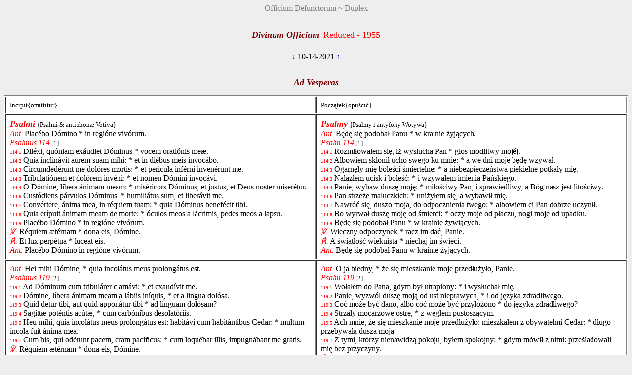

--- FILE ---
content_type: text/html; charset=utf-8
request_url: https://www.divinumofficium.com/cgi-bin/horas/Pofficium.pl?date1=10-14-2021&command=prayVesperae&version=Reduced%201955&testmode=regular&lang2=Polski&votive=C9
body_size: 10241
content:
<!DOCTYPE HTML PUBLIC "-//W3C//DTD HTML 4.01 Transitional//EN">
<HTML><HEAD>
  <META NAME="viewport" CONTENT="width=device-width, initial-scale=0.75">
  <META NAME="Resource-type" CONTENT="Document">
  <META NAME="description" CONTENT="Divine Office">
  <META NAME="keywords" CONTENT="Divine Office, Breviarium, Liturgy, Traditional, Zsolozsma">
  <META NAME="Copyright" CONTENT="Like GNU">
  <meta name="color-scheme" content="dark light">
  <STYLE>
    /* https://www.30secondsofcode.org/css/s/offscreen/ */
    .offscreen {
      border: 0;
      clip: rect(0 0 0 0);
      height: 1px;
      margin: -1px;
      overflow: hidden;
      padding: 0;
      position: absolute;
      width: 1px;
    }
    h1, h2 {
      text-align: center;
      font-weight: normal;
    }
    h2 {
      margin-top: 4ex;
      color: maroon;
      font-size: 112%;
      font-weight: bold;
      font-style: italic;
    }
    p {
      color: black;
    }
    a:link { color: blue; }
    a:visited { color: blue; }
    body {
      background: #eeeeee;
    }
    .contrastbg { background: white; }
    .nigra { color: black; }

    @media (prefers-color-scheme: dark) {
      body {
        background: black;
        color: white;
      }
      table { color: white; }
      a:link { color: #AFAFFF; }
      a:visited { color: #AFAFFF; }
      p { color: white; }
      .contrastbg {
        background: #3F3F3F;
        color: white;
      }
      .nigra {  color: white;  }
      }
  </STYLE>
  <TITLE>Divinum Officium Vesperae</TITLE>
	<SCRIPT TYPE='text/JavaScript' SRC='../../www/js/util.js'></SCRIPT>
	<SCRIPT TYPE='text/JavaScript' SRC='../../www/js/jquery.min.js'></SCRIPT>
	<SCRIPT TYPE='text/JavaScript' SRC='../../www/js/exsurge.js'></SCRIPT>
<SCRIPT TYPE='text/JavaScript' LANGUAGE='JavaScript1.2'>
//to prevent inhearitance of popup
function clearradio() {
  var a= document.forms[0].popup;
  if (a) a.value = 0;
  document.forms[0].action = "Pofficium.pl";
  document.forms[0].target = "_self"
  return;
}

// set a popup tab
function linkit(name,ind,lang) {
  document.forms[0].popup.value = name;
  document.forms[0].popuplang.value=lang;
  document.forms[0].expandnum.value=ind;
  if (ind == 0) {
     document.forms[0].action = 'popup.pl';
     document.forms[0].target = '_BLANK';
  } else {
     var c = document.forms[0].command.value;
     if (!c.match('pray')) document.forms[0].command.value = "pray" + c;
  }
  document.forms[0].submit();
}

//finishing horas back to main page
function okbutton() {
  document.forms[0].action = "Pofficium.pl";
  document.forms[0].target = "_self"
  document.forms[0].command.value = '';
  document.forms[0].submit();
}

//restart the programlet if parameter change
function parchange() {
  var c = document.forms[0].command.value;
  if (c && !c.match("change")) {
     clearradio();
  }
  if (c && !c.match("pray")) document.forms[0].command.value = "pray" + c;
  document.forms[0].submit();
}

//calls kalendar
function callkalendar(mode) {
  document.forms[0].action = 'kalendar.pl';
  if (mode == 'kalendar') {
    document.forms[0].kmonth.value = 15;
  }
  document.forms[0].target = "_self"
  document.forms[0].submit();
}

// for Cofficium
function callbrevi(date) {
  document.forms[0].date.value = date;
  document.forms[0].action = 'officium.pl'
  document.forms[0].target = "_self"
  document.forms[0].submit();
}

//calls missa
function callmissa() {
  document.forms[0].action = "../missa/missa.pl";
  if (document.forms[0].command.value != "") {
    document.forms[0].command.value = "praySanctaMissa"
  }
  document.forms[0].target = "_self"
  document.forms[0].submit();
}

function prevnext(ch) {
  var dat = document.forms[0].date.value;
  var adat = dat.split('-');
  var mtab = new Array(31,28,31,30,31,30,31,31,30,31,30,31);
  var m = eval(adat[0]);
  var d = eval(adat[1]);
  var y = eval(adat[2]);
  var c = eval(ch);

  var leapyear = 0;
  if ((y % 4) == 0) leapyear = 1;
  if ((y % 100) == 0) leapyear = 0;
  if ((y % 400) == 0) leapyear = 1;
  if (leapyear) mtab[1] = 29;
  d = d + c;
  if (d < 1) {
    m--;
	if (m < 1) {y--; m = 12;}
	d = mtab[m-1];
  }
  if (d > mtab[m-1]) {
    m++;
	  d = 1;
	  if (m > 12) {y++; m = 1;}
  }
  document.forms[0].date.value = m + "-" + d + "-" + y;
}
</SCRIPT>
</HEAD>
<BODY  onresize="layoutChant()">
<FORM ACTION="Pofficium.pl" METHOD="post" TARGET="_self">
<P ALIGN=CENTER><FONT COLOR="grey">Officium Defunctorum ~ Duplex</FONT></P>
<H1><FONT COLOR='MAROON' SIZE='+1'><B><I>Divinum Officium</I></B></FONT>&nbsp;<FONT COLOR='RED' SIZE='+1'>Reduced - 1955</FONT></H1>
<P ALIGN=CENTER><A HREF="Pofficium.pl?date1=10-14-2021&command=prev&version=Reduced - 1955&lang2=Polski&votive=C9">
&darr;</A>
10-14-2021
<A HREF="Pofficium.pl?date1=10-14-2021&command=next&version=Reduced - 1955&lang2=Polski&votive=C9">
&uarr;</A>
</P>
<H2 ID='Vesperatop'>Ad Vesperas</H2>
<TABLE BORDER='1' ALIGN='CENTER' CELLPADDING='8' WIDTH='100%'  class="contrastbg"><TR><TD VALIGN='TOP' WIDTH='50%'><FONT SIZE='-1' >Incipit{omittitur}</FONT><br/>
</TD>
<TD VALIGN='TOP' WIDTH='50%'><FONT SIZE='-1' >Początek{opuścić}</FONT><br/>
</TD>
</TR>
<TR><TD VALIGN='TOP' WIDTH='50%' ID='Vespera1'><FONT SIZE='+1' COLOR="red"><B><I>Psalmi</I></B></FONT> <FONT SIZE='-1' >{Psalmi &amp; antiphonæ  Votiva}</FONT>
<br/>
<FONT COLOR="red"><I>Ant.</I></FONT> Placébo Dómino * in regióne vivórum.<br/>
<FONT COLOR="red"><I>Psalmus 114</I></FONT><FONT SIZE='-1' > [1]</FONT><br/>
<FONT SIZE='1' COLOR="red">114:1</FONT> Diléxi, quóniam exáudiet Dóminus * vocem oratiónis meæ.<br/>
<FONT SIZE='1' COLOR="red">114:2</FONT> Quia inclinávit aurem suam mihi: * et in diébus meis invocábo.<br/>
<FONT SIZE='1' COLOR="red">114:3</FONT> Circumdedérunt me dolóres mortis: * et perícula inférni invenérunt me.<br/>
<FONT SIZE='1' COLOR="red">114:3</FONT> Tribulatiónem et dolórem invéni: *  et nomen Dómini invocávi.<br/>
<FONT SIZE='1' COLOR="red">114:4</FONT> O Dómine, líbera ánimam meam: * miséricors Dóminus, et justus, et Deus noster miserétur.<br/>
<FONT SIZE='1' COLOR="red">114:6</FONT> Custódiens párvulos Dóminus: * humiliátus sum, et liberávit me.<br/>
<FONT SIZE='1' COLOR="red">114:7</FONT> Convértere, ánima mea, in réquiem tuam: * quia Dóminus benefécit tibi.<br/>
<FONT SIZE='1' COLOR="red">114:8</FONT> Quia erípuit ánimam meam de morte: * óculos meos a lácrimis, pedes meos a lapsu.<br/>
<FONT SIZE='1' COLOR="red">114:9</FONT> Placébo Dómino * in regióne vivórum.<br/>
<FONT COLOR="red"><I>℣.</I></FONT> Réquiem ætérnam * dona eis, Dómine.<br/>
<FONT COLOR="red"><I>℟.</I></FONT> Et lux perpétua * lúceat eis.<br/>
<FONT COLOR="red"><I>Ant.</I></FONT> Placébo Dómino in regióne vivórum.<br/>
</TD>
<TD VALIGN='TOP' WIDTH='50%'><FONT SIZE='+1' COLOR="red"><B><I>Psalmy</I></B></FONT> <FONT SIZE='-1' >{Psalmy i antyfony  Wotywa}</FONT>
<br/>
<FONT COLOR="red"><I>Ant.</I></FONT> Będę się podobał Panu * w krainie żyjących.<br/>
<FONT COLOR="red"><I>Psalm 114</I></FONT><FONT SIZE='-1' > [1]</FONT><br/>
<FONT SIZE='1' COLOR="red">114:1</FONT> Rozmiłowałem się, iż wysłucha Pan * głos modlitwy mojéj.<br/>
<FONT SIZE='1' COLOR="red">114:2</FONT> Albowiem skłonił ucho swego ku mnie: * a we dni moje będę wzywał.<br/>
<FONT SIZE='1' COLOR="red">114:3</FONT> Ogarnęły mię boleści śmiertelne: * a niebezpieczeństwa piekielne potkały mię.<br/>
<FONT SIZE='1' COLOR="red">114:3</FONT> Nalazłem ucisk i boleść: *  i wzywałem imienia Pańskiego.<br/>
<FONT SIZE='1' COLOR="red">114:4</FONT> Panie, wybaw duszę moję: * miłościwy Pan, i sprawiedliwy, a Bóg nasz jest litościwy.<br/>
<FONT SIZE='1' COLOR="red">114:6</FONT> Pan strzeże maluczkich: * uniżyłem się, a wybawił mię.<br/>
<FONT SIZE='1' COLOR="red">114:7</FONT> Nawróć się, duszo moja, do odpocznienia twego: * albowiem ci Pan dobrze uczynił.<br/>
<FONT SIZE='1' COLOR="red">114:8</FONT> Bo wyrwał duszę moję od śmierci: * oczy moje od płaczu, nogi moje od upadku.<br/>
<FONT SIZE='1' COLOR="red">114:9</FONT> Będę się podobał Panu * w krainie żywiących.<br/>
<FONT COLOR="red"><I>℣.</I></FONT> Wieczny odpoczynek * racz im dać, Panie.<br/>
<FONT COLOR="red"><I>℟.</I></FONT> A światłość wiekuista * niechaj im świeci.<br/>
<FONT COLOR="red"><I>Ant.</I></FONT> Będę się podobał Panu w krainie żyjących.<br/>
</TD>
</TR>
<TR><TD VALIGN='TOP' WIDTH='50%' ID='Vespera2'><FONT COLOR="red"><I>Ant.</I></FONT> Hei mihi Dómine, * quia incolátus meus prolongátus est.<br/>
<FONT COLOR="red"><I>Psalmus 119</I></FONT><FONT SIZE='-1' > [2]</FONT><br/>
<FONT SIZE='1' COLOR="red">119:1</FONT> Ad Dóminum cum tribulárer clamávi: * et exaudívit me.<br/>
<FONT SIZE='1' COLOR="red">119:2</FONT> Dómine, líbera ánimam meam a lábiis iníquis, * et a lingua dolósa.<br/>
<FONT SIZE='1' COLOR="red">119:3</FONT> Quid detur tibi, aut quid apponátur tibi * ad linguam dolósam?<br/>
<FONT SIZE='1' COLOR="red">119:4</FONT> Sagíttæ poténtis acútæ, * cum carbónibus desolatóriis.<br/>
<FONT SIZE='1' COLOR="red">119:5</FONT> Heu mihi, quia incolátus meus prolongátus est: habitávi cum habitántibus Cedar: *  multum íncola fuit ánima mea.<br/>
<FONT SIZE='1' COLOR="red">119:7</FONT> Cum his, qui odérunt pacem, eram pacíficus: * cum loquébar illis, impugnábant me gratis.<br/>
<FONT COLOR="red"><I>℣.</I></FONT> Réquiem ætérnam * dona eis, Dómine.<br/>
<FONT COLOR="red"><I>℟.</I></FONT> Et lux perpétua * lúceat eis.<br/>
<FONT COLOR="red"><I>Ant.</I></FONT> Hei mihi Dómine, quia incolátus meus prolongátus est.<br/>
</TD>
<TD VALIGN='TOP' WIDTH='50%'><FONT COLOR="red"><I>Ant.</I></FONT> O ja biedny, * że się mieszkanie moje przedłużyło, Panie.<br/>
<FONT COLOR="red"><I>Psalm 119</I></FONT><FONT SIZE='-1' > [2]</FONT><br/>
<FONT SIZE='1' COLOR="red">119:1</FONT> Wołałem do Pana, gdym był utrapiony: * i wysłuchał mię.<br/>
<FONT SIZE='1' COLOR="red">119:2</FONT> Panie, wyzwól duszę moją od ust nieprawych, * i od języka zdradliwego.<br/>
<FONT SIZE='1' COLOR="red">119:3</FONT> Coć może być dano, albo coć może być przyłożono * do języka zdradliwego?<br/>
<FONT SIZE='1' COLOR="red">119:4</FONT> Strzały mocarzowe ostre, * z węglem pustoszącym.<br/>
<FONT SIZE='1' COLOR="red">119:5</FONT> Ach mnie, że się mieszkanie moje przedłużyło: mieszkałem z obywatelmi Cedar: *  długo przebywała dusza moja.<br/>
<FONT SIZE='1' COLOR="red">119:7</FONT> Z tymi, którzy nienawidzą pokoju, byłem spokojny: * gdym mówił z nimi: prześladowali mię bez przyczyny.<br/>
<FONT COLOR="red"><I>℣.</I></FONT> Wieczny odpoczynek * racz im dać, Panie.<br/>
<FONT COLOR="red"><I>℟.</I></FONT> A światłość wiekuista * niechaj im świeci.<br/>
<FONT COLOR="red"><I>Ant.</I></FONT> O ja biedny, że się mieszkanie moje przedłużyło, Panie.<br/>
</TD>
</TR>
<TR><TD VALIGN='TOP' WIDTH='50%' ID='Vespera3'><FONT COLOR="red"><I>Ant.</I></FONT> Dóminus custódit te * ab omni malo: custódiat ánimam tuam Dóminus.<br/>
<FONT COLOR="red"><I>Psalmus 120</I></FONT><FONT SIZE='-1' > [3]</FONT><br/>
<FONT SIZE='1' COLOR="red">120:1</FONT> Levávi óculos meos in montes, * unde véniet auxílium mihi.<br/>
<FONT SIZE='1' COLOR="red">120:2</FONT> Auxílium meum a Dómino, * qui fecit cælum et terram.<br/>
<FONT SIZE='1' COLOR="red">120:3</FONT> Non det in commotiónem pedem tuum: * neque dormítet qui custódit te.<br/>
<FONT SIZE='1' COLOR="red">120:4</FONT> Ecce, non dormitábit neque dórmiet, * qui custódit Israël.<br/>
<FONT SIZE='1' COLOR="red">120:5</FONT> Dóminus custódit te, Dóminus protéctio tua, * super manum déxteram tuam.<br/>
<FONT SIZE='1' COLOR="red">120:6</FONT> Per diem sol non uret te: * neque luna per noctem.<br/>
<FONT SIZE='1' COLOR="red">120:7</FONT> Dóminus custódit te ab omni malo: * custódiat ánimam tuam Dóminus.<br/>
<FONT SIZE='1' COLOR="red">120:8</FONT> Dóminus custódiat intróitum tuum, et éxitum tuum: * ex hoc nunc, et usque in sǽculum.<br/>
<FONT COLOR="red"><I>℣.</I></FONT> Réquiem ætérnam * dona eis, Dómine.<br/>
<FONT COLOR="red"><I>℟.</I></FONT> Et lux perpétua * lúceat eis.<br/>
<FONT COLOR="red"><I>Ant.</I></FONT> Dóminus custódit te ab omni malo: custódiat ánimam tuam Dóminus.<br/>
</TD>
<TD VALIGN='TOP' WIDTH='50%'><FONT COLOR="red"><I>Ant.</I></FONT> Pan cię strzeże * od wszego złego: niech Pan strzeże duszy twojej.<br/>
<FONT COLOR="red"><I>Psalm 120</I></FONT><FONT SIZE='-1' > [3]</FONT><br/>
<FONT SIZE='1' COLOR="red">120:1</FONT> Podniosłem oczy moje na góry, * skąd przyjdzie mi pomoc.<br/>
<FONT SIZE='1' COLOR="red">120:2</FONT> Pomoc moja od Pana, * który stworzył niebo i ziemię.<br/>
<FONT SIZE='1' COLOR="red">120:3</FONT> Niech nie da zachwiać się nodze twojéj: * i niech nie zdrzymie, który cię strzeże.<br/>
<FONT SIZE='1' COLOR="red">120:4</FONT> Oto się nie zdrzymie ani zaśnie, * który strzeże Izraela.<br/>
<FONT SIZE='1' COLOR="red">120:5</FONT> Pan cię strzeże: Pan obrona twoja, * po prawéj ręce twojéj.<br/>
<FONT SIZE='1' COLOR="red">120:6</FONT> Nie upali cię słońce we dnie: * ani miesiąc w nocy.<br/>
<FONT SIZE='1' COLOR="red">120:7</FONT> Pan strzeże cię ode wszego złego: * Pan niech strzeże dusze twojéj.<br/>
<FONT SIZE='1' COLOR="red">120:8</FONT> Pan niech strzeże wejścia twego i wyjścia twego: * odtąd i aż na wieki.<br/>
<FONT COLOR="red"><I>℣.</I></FONT> Wieczny odpoczynek * racz im dać, Panie.<br/>
<FONT COLOR="red"><I>℟.</I></FONT> A światłość wiekuista * niechaj im świeci.<br/>
<FONT COLOR="red"><I>Ant.</I></FONT> Pan cię strzeże od wszego złego: niech Pan strzeże duszy twojej.<br/>
</TD>
</TR>
<TR><TD VALIGN='TOP' WIDTH='50%' ID='Vespera4'><FONT COLOR="red"><I>Ant.</I></FONT> Si iniquitátes * observáveris, Dómine: Dómine, quis sustinébit?<br/>
<FONT COLOR="red"><I>Psalmus 129</I></FONT><FONT SIZE='-1' > [4]</FONT><br/>
<FONT SIZE='1' COLOR="red">129:1</FONT> De profúndis clamávi ad te, Dómine: * Dómine, exáudi vocem meam:<br/>
<FONT SIZE='1' COLOR="red">129:2</FONT> Fiant aures tuæ intendéntes, * in vocem deprecatiónis meæ.<br/>
<FONT SIZE='1' COLOR="red">129:3</FONT> Si iniquitátes observáveris, Dómine: * Dómine, quis sustinébit?<br/>
<FONT SIZE='1' COLOR="red">129:4</FONT> Quia apud te propitiátio est: * et propter legem tuam sustínui te, Dómine.<br/>
<FONT SIZE='1' COLOR="red">129:5</FONT> Sustínuit ánima mea in verbo ejus: * sperávit ánima mea in Dómino.<br/>
<FONT SIZE='1' COLOR="red">129:6</FONT> A custódia matutína usque ad noctem: * speret Israël in Dómino.<br/>
<FONT SIZE='1' COLOR="red">129:7</FONT> Quia apud Dóminum misericórdia: * et copiósa apud eum redémptio.<br/>
<FONT SIZE='1' COLOR="red">129:8</FONT> Et ipse rédimet Israël, * ex ómnibus iniquitátibus ejus.<br/>
<FONT COLOR="red"><I>℣.</I></FONT> Réquiem ætérnam * dona eis, Dómine.<br/>
<FONT COLOR="red"><I>℟.</I></FONT> Et lux perpétua * lúceat eis.<br/>
<FONT COLOR="red"><I>Ant.</I></FONT> Si iniquitátes observáveris, Dómine: Dómine, quis sustinébit?<br/>
</TD>
<TD VALIGN='TOP' WIDTH='50%'><FONT COLOR="red"><I>Ant.</I></FONT> Jeśli nieprawości * będziesz obaczał, Panie: Panie, któż się wydzierży.<br/>
<FONT COLOR="red"><I>Psalm 129</I></FONT><FONT SIZE='-1' > [4]</FONT><br/>
<FONT SIZE='1' COLOR="red">129:1</FONT> Z głębokości wołałem k tobie, Panie: * Panie, wysłuchaj głos mój:<br/>
<FONT SIZE='1' COLOR="red">129:2</FONT> Niech będą uszy twoje nakłonione, * na głos modlitwy mojéj.<br/>
<FONT SIZE='1' COLOR="red">129:3</FONT> Jeźli będziesz obaczał nieprawości, Panie: * Panie, któż wydzierży?<br/>
<FONT SIZE='1' COLOR="red">129:4</FONT> Albowiem u ciebie jest ubłaganie: * i dla zakonu twego czekałem cię, Panie.<br/>
<FONT SIZE='1' COLOR="red">129:5</FONT> Czekała dusza moja na słowo jego: * nadzieję miała dusza moja w Panu.<br/>
<FONT SIZE='1' COLOR="red">129:6</FONT> Od straży porannéj aż do nocy: * niechaj nadzieję ma Izrael w Panu.<br/>
<FONT SIZE='1' COLOR="red">129:7</FONT> Bo u Pana miłosierdzie: * i obfite u niego odkupienie.<br/>
<FONT SIZE='1' COLOR="red">129:8</FONT> A on odkupi Izraela * ze wszystkich nieprawości jego.<br/>
<FONT COLOR="red"><I>℣.</I></FONT> Wieczny odpoczynek * racz im dać, Panie.<br/>
<FONT COLOR="red"><I>℟.</I></FONT> A światłość wiekuista * niechaj im świeci.<br/>
<FONT COLOR="red"><I>Ant.</I></FONT> Jeśli nieprawości będziesz obaczał, Panie: Panie, któż się wydzierży.<br/>
</TD>
</TR>
<TR><TD VALIGN='TOP' WIDTH='50%' ID='Vespera5'><FONT COLOR="red"><I>Ant.</I></FONT> Opera * mánuum tuárum, Dómine, ne despícias.<br/>
<FONT COLOR="red"><I>Psalmus 137</I></FONT><FONT SIZE='-1' > [5]</FONT><br/>
<FONT SIZE='1' COLOR="red">137:1</FONT> Confitébor tibi, Dómine, in toto corde meo: * quóniam audísti verba oris mei.<br/>
<FONT SIZE='1' COLOR="red">137:2</FONT> In conspéctu Angelórum psallam tibi: * adorábo ad templum sanctum tuum, et confitébor nómini tuo.<br/>
<FONT SIZE='1' COLOR="red">137:3</FONT> Super misericórdia tua, et veritáte tua: * quóniam magnificásti super omne, nomen sanctum tuum.<br/>
<FONT SIZE='1' COLOR="red">137:4</FONT> In quacúmque die invocávero te, exáudi me: * multiplicábis in ánima mea virtútem.<br/>
<FONT SIZE='1' COLOR="red">137:5</FONT> Confiteántur tibi, Dómine, omnes reges terræ: * quia audiérunt ómnia verba oris tui:<br/>
<FONT SIZE='1' COLOR="red">137:6</FONT> Et cantent in viis Dómini: * quóniam magna est glória Dómini.<br/>
<FONT SIZE='1' COLOR="red">137:7</FONT> Quóniam excélsus Dóminus, et humília réspicit: * et alta a longe cognóscit.<br/>
<FONT SIZE='1' COLOR="red">137:8</FONT> Si ambulávero in médio tribulatiónis, vivificábis me: * et super iram inimicórum meórum extendísti manum tuam, et salvum me fecit déxtera tua.<br/>
<FONT SIZE='1' COLOR="red">137:9</FONT> Dóminus retríbuet pro me: * Dómine, misericórdia tua in sǽculum: ópera mánuum tuárum ne despícias.<br/>
<FONT COLOR="red"><I>℣.</I></FONT> Réquiem ætérnam * dona eis, Dómine.<br/>
<FONT COLOR="red"><I>℟.</I></FONT> Et lux perpétua * lúceat eis.<br/>
<FONT COLOR="red"><I>Ant.</I></FONT> Opera mánuum tuárum, Dómine, ne despícias.<br/>
</TD>
<TD VALIGN='TOP' WIDTH='50%'><FONT COLOR="red"><I>Ant.</I></FONT> Dzieła * rąk twoich, Panie, nie wzgardzaj.<br/>
<FONT COLOR="red"><I>Psalm 137</I></FONT><FONT SIZE='-1' > [5]</FONT><br/>
<FONT SIZE='1' COLOR="red">137:1</FONT> Będęć, Panie, wyznawał ze wszystkiego serca mego: * żeś wysłuchał słów ust moich.<br/>
<FONT SIZE='1' COLOR="red">137:2</FONT> Przed oblicznością Aniołów będęć śpiewał: * będę się kłaniał ku kościołowi twemu świętemu, i będę wyznawał imieniowi twojemu.<br/>
<FONT SIZE='1' COLOR="red">137:3</FONT> Dla miłosierdzia twego i dla prawdy twojéj: * boś uwielbił nade wszystko święte imię twoje.<br/>
<FONT SIZE='1' COLOR="red">137:4</FONT> W którykolwiek dzień wzywać cię będę, wysłuchaj mię: * rozmnożysz moc w duszy mojéj.<br/>
<FONT SIZE='1' COLOR="red">137:5</FONT> Niech ci wyznawają, Panie, wszyscy królowie ziemscy: * bo słyszeli wszystkie słowa ust twoich:<br/>
<FONT SIZE='1' COLOR="red">137:6</FONT> I niech śpiewają na drogach Pańskich: * iż wielka jest chwała Pańska.<br/>
<FONT SIZE='1' COLOR="red">137:7</FONT> Albowiem wysoki Pan, a na niskie patrzy: * a wysokie zdaleka poznawa.<br/>
<FONT SIZE='1' COLOR="red">137:8</FONT> Jeźlibym chodził w pośrodku utrapienia, ożywisz mię: * a na gniew nieprzyjaciół moich wyciągnąłeś rękę twoję, i zbawiła mię prawica twoja.<br/>
<FONT SIZE='1' COLOR="red">137:9</FONT> Pan odda za mię: * Panie, miłosierdzie twoje na wieki: dzieła rąk twoich nie wzgardzaj.<br/>
<FONT COLOR="red"><I>℣.</I></FONT> Wieczny odpoczynek * racz im dać, Panie.<br/>
<FONT COLOR="red"><I>℟.</I></FONT> A światłość wiekuista * niechaj im świeci.<br/>
<FONT COLOR="red"><I>Ant.</I></FONT> Dzieła rąk twoich, Panie, nie wzgardzaj.<br/>
</TD>
</TR>
<TR><TD VALIGN='TOP' WIDTH='50%' ID='Vespera6'><FONT SIZE='+1' COLOR="red"><B><I>Versus (In loco Capituli)</I></B></FONT> 
<br/>
<FONT COLOR="red"><I>℣.</I></FONT> Audívi vocem de cælo dicéntem mihi.<br/>
<FONT COLOR="red"><I>℟.</I></FONT> Beáti mórtui qui in Dómino moriúntur.<br/>
</TD>
<TD VALIGN='TOP' WIDTH='50%'><FONT SIZE='+1' COLOR="red"><B><I>Wers (w miejsce Kapitulum)</I></B></FONT> 
<br/>
<FONT COLOR="red"><I>℣.</I></FONT> Usłyszałem głos z nieba mówiący mi.<br/>
<FONT COLOR="red"><I>℟.</I></FONT> Błogosławieni umarli, którzy w Panu umierają.<br/>
</TD>
</TR>
<TR><TD VALIGN='TOP' WIDTH='50%' ID='Vespera7'><FONT SIZE='+1' COLOR="red"><B><I>Canticum: Magnificat</I></B></FONT> <FONT SIZE='-1' >{Antiphona Votiva}</FONT>
<br/>
<FONT COLOR="red"><I>Ant.</I></FONT> Omne * quod dat mihi Pater, ad me véniet; et eum qui venit ad me, non eíciam foras.<br/>
<FONT COLOR="red"><I>Canticum B. Mariæ Virginis</I></FONT><br/>
<FONT COLOR="red"><I>Luc. 1:46-55</I></FONT><br/>
<FONT SIZE='1' COLOR="red">1:46</FONT> Magníficat <span style='color:red; font-size:1.25em'>✠</span> * ánima mea Dóminum.<br/>
<FONT SIZE='1' COLOR="red">1:47</FONT> Et exsultávit spíritus meus: * in Deo, salutári meo.<br/>
<FONT SIZE='1' COLOR="red">1:48</FONT> Quia respéxit humilitátem ancíllæ suæ: * ecce enim ex hoc beátam me dicent omnes generatiónes.<br/>
<FONT SIZE='1' COLOR="red">1:49</FONT> Quia fecit mihi magna qui potens est: * et sanctum nomen ejus.<br/>
<FONT SIZE='1' COLOR="red">1:50</FONT> Et misericórdia ejus, a progénie in progénies: * timéntibus eum.<br/>
<FONT SIZE='1' COLOR="red">1:51</FONT> Fecit poténtiam in brácchio suo: * dispérsit supérbos mente cordis sui.<br/>
<FONT SIZE='1' COLOR="red">1:52</FONT> Depósuit poténtes de sede: * et exaltávit húmiles.<br/>
<FONT SIZE='1' COLOR="red">1:53</FONT> Esuriéntes implévit bonis: * et dívites dimísit inánes.<br/>
<FONT SIZE='1' COLOR="red">1:54</FONT> Suscépit Israël púerum suum: * recordátus misericórdiæ suæ.<br/>
<FONT SIZE='1' COLOR="red">1:55</FONT> Sicut locútus est ad patres nostros: * Ábraham, et sémini ejus in sǽcula.<br/>
<FONT COLOR="red"><I>℣.</I></FONT> Réquiem ætérnam * dona eis, Dómine.<br/>
<FONT COLOR="red"><I>℟.</I></FONT> Et lux perpétua * lúceat eis.<br/>
<FONT COLOR="red"><I>Ant.</I></FONT> Omne quod dat mihi Pater, ad me véniet; et eum qui venit ad me, non eíciam foras.<br/>
</TD>
<TD VALIGN='TOP' WIDTH='50%'><FONT SIZE='+1' COLOR="red"><B><I>Kantyk: Magnificat</I></B></FONT> <FONT SIZE='-1' >{Antyfona Wotywa}</FONT>
<br/>
<FONT COLOR="red"><I>Ant.</I></FONT> Wszystko * co mnie dawa Ojciec, do mnie przyjdzie, a tego, co do mnie przychodzi, nie wyrzucę precz.<br/>
<FONT COLOR="red"><I>Pieśń Najświętszej Maryi Panny</I></FONT><br/>
<FONT COLOR="red"><I>Łk 1:46-55</I></FONT><br/>
<FONT SIZE='1' COLOR="red">1:46</FONT> Wielbij <span style='color:red; font-size:1.25em'>✠</span> * duszo moja, Pana.<br/>
<FONT SIZE='1' COLOR="red">1:47</FONT> I rozradował się duch mój: * w Bogu, Zbawicielu moim.<br/>
<FONT SIZE='1' COLOR="red">1:48</FONT> Iż wejrzał na niskość służebnice swojéj: * albowiem oto odtąd błogosławioną mię zwać będą wszystkie narody.<br/>
<FONT SIZE='1' COLOR="red">1:49</FONT> Albowiem uczynił mi wielkie rzeczy, który możny jest: * i święte imię jego.<br/>
<FONT SIZE='1' COLOR="red">1:50</FONT> A miłosierdzie jego od narodu do narodów: * bojącym się jego.<br/>
<FONT SIZE='1' COLOR="red">1:51</FONT> Uczynił moc ramieniem swojem: * rozproszył pyszne myśli serca ich.<br/>
<FONT SIZE='1' COLOR="red">1:52</FONT> Złożył mocarze z stolice: * a podwyższył niskie.<br/>
<FONT SIZE='1' COLOR="red">1:53</FONT> Łaknące napełnił dobrami: * a bogacze z niczem puścił.<br/>
<FONT SIZE='1' COLOR="red">1:54</FONT> Przyjął Izraela, sługę swego: * wspomniawszy na miłosierdzie swoje.<br/>
<FONT SIZE='1' COLOR="red">1:55</FONT> Jako mówił do ojców naszych: * Abrahamowi i nasieniu jego na wieki.<br/>
<FONT COLOR="red"><I>℣.</I></FONT> Wieczny odpoczynek * racz im dać, Panie.<br/>
<FONT COLOR="red"><I>℟.</I></FONT> A światłość wiekuista * niechaj im świeci.<br/>
<FONT COLOR="red"><I>Ant.</I></FONT> Wszystko co mnie dawa Ojciec, do mnie przyjdzie, a tego, co do mnie przychodzi, nie wyrzucę precz.<br/>
</TD>
</TR>
<TR><TD VALIGN='TOP' WIDTH='50%'><FONT SIZE='-1' >Preces Feriales{omittitur}</FONT><br/>
</TD>
<TD VALIGN='TOP' WIDTH='50%'><FONT SIZE='-1' >Prośby ferialne{opuścić}</FONT><br/>
</TD>
</TR>
<TR><TD VALIGN='TOP' WIDTH='50%' ID='Vespera8'><FONT SIZE='+1' COLOR="red"><B><I>Oratio</I></B></FONT> <FONT SIZE='-1' >{Votiva}</FONT>
<br/>
<FONT SIZE='+2' COLOR="red"><B><I>P</I></B></FONT>ater noster, qui es in cælis, sanctificétur nomen tuum: advéniat regnum tuum: fiat volúntas tua, sicut in cælo et in terra. Panem nostrum quotidiánum da nobis hódie: et dimítte nobis débita nostra, sicut et nos dimíttimus debitóribus nostris:<br/>
<FONT COLOR="red"><I>℣.</I></FONT> Et ne nos indúcas in tentatiónem:<br/>
<FONT COLOR="red"><I>℟.</I></FONT> Sed líbera nos a malo.<br/>
<FONT COLOR="red"><I>℣.</I></FONT> A porta ínferi.<br/>
<FONT COLOR="red"><I>℟.</I></FONT> Erue, Dómine, ánimas eórum.<br/>
<FONT COLOR="red"><I>℣.</I></FONT> Requiéscant in pace.<br/>
<FONT COLOR="red"><I>℟.</I></FONT> Amen.<br/>
<FONT COLOR="red"><I>℣.</I></FONT> Dómine, exáudi oratiónem meam.<br/>
<FONT COLOR="red"><I>℟.</I></FONT> Et clamor meus ad te véniat.<br/>
<FONT SIZE='1' COLOR="red">secunda <span class='nigra'>Domine, exaudi</span> omittitur</FONT><br/>
<FONT SIZE='+2' COLOR="red"><B><I>O</I></B></FONT>rémus.<br/>
<FONT SIZE='+2' COLOR="red"><B><I>F</I></B></FONT>idélium, Deus, ómnium Cónditor et Redémptor, animábus famulórum famularúmque tuárum remissiónem cunctórum tríbue peccatórum: ut indulgéntiam, quam semper optavérunt, piis supplicatiónibus consequántur:<br/>
<FONT SIZE='+1' COLOR="red"><B><I>Q</I></B></FONT>ui vivis et regnas cum Deo Patre, in unitáte Spíritus Sancti, Deus, per ómnia sǽcula sæculórum.<br/>
<FONT COLOR="red"><I>℟.</I></FONT> Amen.<br/>
</TD>
<TD VALIGN='TOP' WIDTH='50%'><FONT SIZE='+1' COLOR="red"><B><I>Modlitwy</I></B></FONT> <FONT SIZE='-1' >{Wotywa}</FONT>
<br/>
<FONT SIZE='+2' COLOR="red"><B><I>O</I></B></FONT>jcze nasz, któryś jest w niebie, święć się imię Twoje: przyjdź królestwo Twoje: bądź wola Twoja, jako w niebie tak i na ziemi. Chleba naszego powszedniego daj nam dzisiaj: i odpuść nam nasze winy, jako i my odpuszczamy naszym winowajcom:<br/>
<FONT COLOR="red"><I>℣.</I></FONT> I nie wódź nas na pokuszenie:<br/>
<FONT COLOR="red"><I>℟.</I></FONT> Ale nas zbaw ode złego.<br/>
<FONT COLOR="red"><I>℣.</I></FONT> Od wrót piekielnych.<br/>
<FONT COLOR="red"><I>℟.</I></FONT> Wybaw, duszę ich o Panie.<br/>
<FONT COLOR="red"><I>℣.</I></FONT> Niech odpoczywają w pokoju.<br/>
<FONT COLOR="red"><I>℟.</I></FONT> Amen<br/>
<FONT COLOR="red"><I>℣.</I></FONT> Panie, wysłuchaj modlitwy mojej.<br/>
<FONT COLOR="red"><I>℟.</I></FONT> A wołanie moje niech do Ciebie przyjdzie.<br/>
<FONT SIZE='1' COLOR="red">opuścić drugie <span class='nigra'>Panie, wysłuchaj</span></FONT><br/>
<FONT SIZE='+2' COLOR="red"><B><I>M</I></B></FONT>ódlmy się.<br/>
Stwórco i Odkupicielu wszystkich wiernych, Boże, racz odpuścić wszystkie grzechy duszom zmarłych sług i służebnic Twoich, aby przez pobożne błagania i modły nasze dostąpiły przebaczenia, którego zawsze pragnęły:<br/>
<FONT SIZE='+1' COLOR="red"><B><I>K</I></B></FONT>tóry żyjesz i królujesz z Bogiem Ojcem w jedności Ducha Świętego Bóg przez wszystkie wieki wieków.<br/>
<FONT COLOR="red"><I>℟.</I></FONT> Amen.<br/>
</TD>
</TR>
<TR><TD VALIGN='TOP' WIDTH='50%' ID='Vespera9'><FONT SIZE='+1' COLOR="red"><B><I>Conclusio</I></B></FONT> 
<br/>
<FONT COLOR="red"><I>℣.</I></FONT> Réquiem ætérnam dona eis, Dómine.<br/>
<FONT COLOR="red"><I>℟.</I></FONT> Et lux perpétua lúceat eis.<br/>
<FONT COLOR="red"><I>℣.</I></FONT> Requiéscant in pace.<br/>
<FONT COLOR="red"><I>℟.</I></FONT> Amen.<br/>
</TD>
<TD VALIGN='TOP' WIDTH='50%'><FONT SIZE='+1' COLOR="red"><B><I>Zakończenie</I></B></FONT> 
<br/>
<FONT COLOR="red"><I>℣.</I></FONT> Wieczny odpoczynek racz im dać, Panie.<br/>
<FONT COLOR="red"><I>℟.</I></FONT> A światłość wiekuista niechaj im świeci.<br/>
<FONT COLOR="red"><I>℣.</I></FONT> Niech odpoczywają w pokoju.<br/>
<FONT COLOR="red"><I>℟.</I></FONT> Amen.<br/>
</TD>
</TR>
</TABLE><A ID='Vespera9'></A><P ALIGN=CENTER><I>
<A HREF="Pofficium.pl?date1=10-14-2021&command=prayMatutinum&version=Reduced - 1955&lang2=Polski&votive=C9" >Matutinum</A>
&nbsp;&nbsp;
<A HREF="Pofficium.pl?date1=10-14-2021&command=prayLaudes&version=Reduced - 1955&lang2=Polski&votive=C9" >Laudes</A>
&nbsp;&nbsp;
<A HREF="Pofficium.pl?date1=10-14-2021&command=prayVesperae&version=Reduced - 1955&lang2=Polski&votive=C9" >Vesperae</A>
<br/>
<A HREF="Pofficium.pl?date1=10-14-2021&command=prayOmnes&version=Reduced - 1955&lang2=Polski&votive=C9" >Omnes</A>
&nbsp;&nbsp;
<A HREF="Pofficium.pl?date1=10-14-2021&command=prayPlures&version=Reduced - 1955&lang2=Polski&votive=C9" >Plures</A>
&nbsp;&nbsp;
<A HREF="Pofficium.pl?date1=10-14-2021&command=Appendix Index&version=Reduced - 1955&lang2=Polski&votive=C9"><FONT COLOR=>Appendix</FONT></A>
</I></P>
<P ALIGN=CENTER><A HREF="Pofficium.pl?date1=10-14-2021&command=setupparameters&pcommand=Vesperae&version=Reduced - 1955&lang2=Polski&votive=C9">
Options</A>&ensp;
<A HREF="#" onclick="callmissa();">Sancta Missa</A>&ensp;
<A HREF="#" onclick="callkalendar();">Ordo</A>
</P>
<TABLE ALIGN='CENTER' BORDER='1'  class="contrastbg"><TR><TD ALIGN='CENTER'>Versions<br/>
<A HREF="Pofficium.pl?date1=10-14-2021&version=Tridentine - 1570&lang2=Polski&votive=C9"><FONT COLOR=>Tridentine - 1570</FONT></A><br/>
<A HREF="Pofficium.pl?date1=10-14-2021&version=Tridentine - 1888&lang2=Polski&votive=C9"><FONT COLOR=>Tridentine - 1888</FONT></A><br/>
<A HREF="Pofficium.pl?date1=10-14-2021&version=Tridentine - 1906&lang2=Polski&votive=C9"><FONT COLOR=>Tridentine - 1906</FONT></A><br/>
<A HREF="Pofficium.pl?date1=10-14-2021&version=Divino Afflatu - 1939&lang2=Polski&votive=C9"><FONT COLOR=>Divino Afflatu - 1939</FONT></A><br/>
<A HREF="Pofficium.pl?date1=10-14-2021&version=Divino Afflatu - 1954&lang2=Polski&votive=C9"><FONT COLOR=>Divino Afflatu - 1954</FONT></A><br/>
<A HREF="Pofficium.pl?date1=10-14-2021&version=Reduced - 1955&lang2=Polski&votive=C9"><FONT COLOR=red>Reduced - 1955</FONT></A><br/>
<A HREF="Pofficium.pl?date1=10-14-2021&version=Rubrics 1960 - 1960&lang2=Polski&votive=C9"><FONT COLOR=>Rubrics 1960 - 1960</FONT></A><br/>
<A HREF="Pofficium.pl?date1=10-14-2021&version=Rubrics 1960 - 2020 USA&lang2=Polski&votive=C9"><FONT COLOR=>Rubrics 1960 - 2020 USA</FONT></A><br/>
<A HREF="Pofficium.pl?date1=10-14-2021&version=Monastic Tridentinum 1617&lang2=Polski&votive=C9"><FONT COLOR=>Monastic - 1617</FONT></A><br/>
<A HREF="Pofficium.pl?date1=10-14-2021&version=Monastic Divino 1930&lang2=Polski&votive=C9"><FONT COLOR=>Monastic - 1930</FONT></A><br/>
<A HREF="Pofficium.pl?date1=10-14-2021&version=Monastic - 1963&lang2=Polski&votive=C9"><FONT COLOR=>Monastic - 1963</FONT></A><br/>
<A HREF="Pofficium.pl?date1=10-14-2021&version=Monastic - 1963 - Barroux&lang2=Polski&votive=C9"><FONT COLOR=>Monastic - 1963 - Barroux</FONT></A><br/>
<A HREF="Pofficium.pl?date1=10-14-2021&version=Monastic Tridentinum Cisterciensis 1951&lang2=Polski&votive=C9"><FONT COLOR=>Ordo Cisterciensis - 1951</FONT></A><br/>
<A HREF="Pofficium.pl?date1=10-14-2021&version=Monastic Tridentinum Cisterciensis Altovadensis&lang2=Polski&votive=C9"><FONT COLOR=>Ordo Cisterciensis - Abbatia B.M.V. de Altovado</FONT></A><br/>
<A HREF="Pofficium.pl?date1=10-14-2021&version=Ordo Praedicatorum - 1962&lang2=Polski&votive=C9"><FONT COLOR=>Ordo Praedicatorum - 1962</FONT></A></TD></TR>
<TR><TD ALIGN='CENTER'>Language 2<br/>
<A HREF="Pofficium.pl?date1=10-14-2021&version=Reduced - 1955&lang2=Latin&votive=C9"><FONT COLOR=>Latin</FONT></A><br/>
<A HREF="Pofficium.pl?date1=10-14-2021&version=Reduced - 1955&lang2=English&votive=C9"><FONT COLOR=>English</FONT></A><br/>
<A HREF="Pofficium.pl?date1=10-14-2021&version=Reduced - 1955&lang2=Bohemice&votive=C9"><FONT COLOR=>Čeština</FONT></A><br/>
<A HREF="Pofficium.pl?date1=10-14-2021&version=Reduced - 1955&lang2=Cesky-Schaller&votive=C9"><FONT COLOR=>Čeština - Schaller</FONT></A><br/>
<A HREF="Pofficium.pl?date1=10-14-2021&version=Reduced - 1955&lang2=Dansk&votive=C9"><FONT COLOR=>Dansk</FONT></A><br/>
<A HREF="Pofficium.pl?date1=10-14-2021&version=Reduced - 1955&lang2=Deutsch&votive=C9"><FONT COLOR=>Deutsch</FONT></A><br/>
<A HREF="Pofficium.pl?date1=10-14-2021&version=Reduced - 1955&lang2=Espanol&votive=C9"><FONT COLOR=>Español</FONT></A><br/>
<A HREF="Pofficium.pl?date1=10-14-2021&version=Reduced - 1955&lang2=Francais&votive=C9"><FONT COLOR=>Français</FONT></A><br/>
<A HREF="Pofficium.pl?date1=10-14-2021&version=Reduced - 1955&lang2=Italiano&votive=C9"><FONT COLOR=>Italiano</FONT></A><br/>
<A HREF="Pofficium.pl?date1=10-14-2021&version=Reduced - 1955&lang2=Magyar&votive=C9"><FONT COLOR=>Magyar</FONT></A><br/>
<A HREF="Pofficium.pl?date1=10-14-2021&version=Reduced - 1955&lang2=Nederlands&votive=C9"><FONT COLOR=>Nederlands</FONT></A><br/>
<A HREF="Pofficium.pl?date1=10-14-2021&version=Reduced - 1955&lang2=Polski&votive=C9"><FONT COLOR=red>Polski</FONT></A><br/>
<A HREF="Pofficium.pl?date1=10-14-2021&version=Reduced - 1955&lang2=Portugues&votive=C9"><FONT COLOR=>Português</FONT></A><br/>
<A HREF="Pofficium.pl?date1=10-14-2021&version=Reduced - 1955&lang2=Vietnamice&votive=C9"><FONT COLOR=>Tiếng Việt</FONT></A><br/>
<A HREF="Pofficium.pl?date1=10-14-2021&version=Reduced - 1955&lang2=Latin-Bea&votive=C9"><FONT COLOR=>Latin-Bea</FONT></A><br/>
<A HREF="Pofficium.pl?date1=10-14-2021&version=Reduced - 1955&lang2=Polski-Newer&votive=C9"><FONT COLOR=>Polski-Newer</FONT></A><br/>
<A HREF="Pofficium.pl?date1=10-14-2021&version=Reduced - 1955&lang2=Latin-gabc&votive=C9"><FONT COLOR=>Cantilenæ</FONT></A></TD></TR>
<TR><TD ALIGN='CENTER'>Votives<br/>
<A HREF="Pofficium.pl?date1=10-14-2021&version=Reduced - 1955&lang2=Polski&votive=Hodie"><FONT COLOR=>Hodie</FONT></A><br/>
<A HREF="Pofficium.pl?date1=10-14-2021&version=Reduced - 1955&lang2=Polski&votive=C1"><FONT COLOR=>Apostolorum</FONT></A><br/>
<A HREF="Pofficium.pl?date1=10-14-2021&version=Reduced - 1955&lang2=Polski&votive=C1a"><FONT COLOR=>Evangelistarum</FONT></A><br/>
<A HREF="Pofficium.pl?date1=10-14-2021&version=Reduced - 1955&lang2=Polski&votive=C2"><FONT COLOR=>Unius Martyris Pontificis</FONT></A><br/>
<A HREF="Pofficium.pl?date1=10-14-2021&version=Reduced - 1955&lang2=Polski&votive=C2a"><FONT COLOR=>Unius Martyris non Pontificis</FONT></A><br/>
<A HREF="Pofficium.pl?date1=10-14-2021&version=Reduced - 1955&lang2=Polski&votive=C3"><FONT COLOR=>Plurium Martyrum Pontificum</FONT></A><br/>
<A HREF="Pofficium.pl?date1=10-14-2021&version=Reduced - 1955&lang2=Polski&votive=C3a"><FONT COLOR=>Plurium Martyrum non Pontificum</FONT></A><br/>
<A HREF="Pofficium.pl?date1=10-14-2021&version=Reduced - 1955&lang2=Polski&votive=C4"><FONT COLOR=>Confessoris Pontificis</FONT></A><br/>
<A HREF="Pofficium.pl?date1=10-14-2021&version=Reduced - 1955&lang2=Polski&votive=C4a"><FONT COLOR=>Doctoris Pontificis</FONT></A><br/>
<A HREF="Pofficium.pl?date1=10-14-2021&version=Reduced - 1955&lang2=Polski&votive=C4c"><FONT COLOR=>Plurium Confessorum Pontificum</FONT></A><br/>
<A HREF="Pofficium.pl?date1=10-14-2021&version=Reduced - 1955&lang2=Polski&votive=C5"><FONT COLOR=>Confessoris non Pontificis</FONT></A><br/>
<A HREF="Pofficium.pl?date1=10-14-2021&version=Reduced - 1955&lang2=Polski&votive=C5a"><FONT COLOR=>Doctoris non Pontificis</FONT></A><br/>
<A HREF="Pofficium.pl?date1=10-14-2021&version=Reduced - 1955&lang2=Polski&votive=C5b"><FONT COLOR=>Abbatis</FONT></A><br/>
<A HREF="Pofficium.pl?date1=10-14-2021&version=Reduced - 1955&lang2=Polski&votive=C5c"><FONT COLOR=>Plurium Confessorum non Pontificum</FONT></A><br/>
<A HREF="Pofficium.pl?date1=10-14-2021&version=Reduced - 1955&lang2=Polski&votive=C6"><FONT COLOR=>Unius Virginis Martyris</FONT></A><br/>
<A HREF="Pofficium.pl?date1=10-14-2021&version=Reduced - 1955&lang2=Polski&votive=C6a"><FONT COLOR=>Unius Virginis tantum</FONT></A><br/>
<A HREF="Pofficium.pl?date1=10-14-2021&version=Reduced - 1955&lang2=Polski&votive=C6b"><FONT COLOR=>Plurium Virginum Martyrum</FONT></A><br/>
<A HREF="Pofficium.pl?date1=10-14-2021&version=Reduced - 1955&lang2=Polski&votive=C7"><FONT COLOR=>Unius non Virginis Martyris</FONT></A><br/>
<A HREF="Pofficium.pl?date1=10-14-2021&version=Reduced - 1955&lang2=Polski&votive=C7a"><FONT COLOR=>Unius non Virginis nec Martyris</FONT></A><br/>
<A HREF="Pofficium.pl?date1=10-14-2021&version=Reduced - 1955&lang2=Polski&votive=C7b"><FONT COLOR=>Plurium non Virginum Martyrum</FONT></A><br/>
<A HREF="Pofficium.pl?date1=10-14-2021&version=Reduced - 1955&lang2=Polski&votive=C8"><FONT COLOR=>Dedicationis Ecclesiae</FONT></A><br/>
<A HREF="Pofficium.pl?date1=10-14-2021&version=Reduced - 1955&lang2=Polski&votive=C9"><FONT COLOR=red>Officium defunctorum</FONT></A><br/>
<A HREF="Pofficium.pl?date1=10-14-2021&version=Reduced - 1955&lang2=Polski&votive=C10"><FONT COLOR=>Beata Maria in Sabbato</FONT></A><br/>
<A HREF="Pofficium.pl?date1=10-14-2021&version=Reduced - 1955&lang2=Polski&votive=C11"><FONT COLOR=>Beatae Mariae Virginis</FONT></A><br/>
<A HREF="Pofficium.pl?date1=10-14-2021&version=Reduced - 1955&lang2=Polski&votive=C12"><FONT COLOR=>Officium parvum Beatae Mariae Virginis</FONT></A></TD></TR>
</TABLE>
<P ALIGN=CENTER>
<A HREF="../../www/horas/Help/versions.html" TARGET="_BLANK">Versions</A>
&emsp;
<A HREF="../../www/horas/Help/credits.html" TARGET="_BLANK">Credits</A>
&emsp;
<A HREF="../../www/horas/Help/download.html" TARGET="_BLANK">Download</A>
&emsp;
<A HREF="../../www/horas/Help/rubrics.html" TARGET="_BLANK">Rubrics</A>
&emsp;
<A HREF="../../www/horas/Help/technical.html" TARGET="_BLANK">Technical</A>
&emsp;
<A HREF="../../www/horas/Help/help.html" TARGET="_BLANK">Help</A>
</P>
<INPUT TYPE="HIDDEN" NAME="expandnum" VALUE="">
<INPUT TYPE="HIDDEN" NAME="popup" VALUE="">
<INPUT TYPE="HIDDEN" NAME="popuplang" VALUE="">
<INPUT TYPE="HIDDEN" NAME="setup" VALUE="general;;;$expand='tota';;$version='Reduced 1955';;$lang2='Polski';;$votive='C9';;;generalc;;;$expand='tota';;$version='Divino Afflatu';;$version2='Rubrics 1960 - 1960';;$langc='Latin';;$accented='plain';;;generalccheck;;;ooooo;;;generalcheck;;;oooo;;;parameters;;;$priest='0';;$building='0';;$lang1='Latin';;$psalmvar='0';;$whitebground='1';;$blackfont='';;$smallblack='-1';;$redfont=' italic red';;$initiale='+2 bold italic red';;$largefont='+1 bold italic red';;$smallfont='1 red';;$titlefont='+1 red';;$screenheight='1024';;$textwidth='100';;$oldhymns='0';;$nonumbers='0';;$nofancychars='0';;$noinnumbers='1';;$noflexa='1';;$langfb='English';;$testmode='regular';;;parameterscheck;;;bbtbbbtcccccnnbbbbbtt;;;">
<INPUT TYPE="HIDDEN" NAME="command" VALUE="Vesperae">
<INPUT TYPE="HIDDEN" NAME="date1" VALUE="10-14-2021">
<INPUT TYPE="HIDDEN" NAME="searchvalue" VALUE="0">
<INPUT TYPE="HIDDEN" NAME="officium" VALUE="Pofficium.pl">
<INPUT TYPE="HIDDEN" NAME="browsertime" VALUE="">
<INPUT TYPE="HIDDEN" NAME="version" VALUE="Reduced - 1955">
<INPUT TYPE="HIDDEN" NAME="version2" VALUE="">
<INPUT TYPE="HIDDEN" NAME="caller" VALUE='0'>
<INPUT TYPE="HIDDEN" NAME="compare" VALUE=>
<INPUT TYPE="HIDDEN" NAME="plures" VALUE="">
<INPUT TYPE="HIDDEN" NAME="kmonth" VALUE="">

<SCRIPT TYPE='text/JavaScript'>
    
  
  
    const scores = [];
    const mappings = [];
    const ctexts = [];
    var gabcSources = [];
    var chantContainers = [];
  
    $('.GABC').each(function(gabcidx, gabcSource) {
      gabcSources.push(gabcSource);
      chantContainer = document.getElementById(gabcSource.id.replace("GABC", "GCHANT"));
      chantContainers.push(chantContainer);
    });
  
  var updateChant = function() {
    if (scores.length) {
      for (let i = 0; i < scores.length; i++) {
        exsurge.Gabc.updateMappingsFromSource(ctexts[i], mappings[i], gabcSources[i].innerHTML.replace(/&gt;/g, '>').replace(/&lt;/g, '<'));
        scores[i].updateNotations(ctexts[i]);
      }
    } else {
      for (let i = 0; i < gabcSources.length; i++) {
        let ctxt = new exsurge.ChantContext();
        ctxt.lyricTextFont = "'Crimson Text', serif";
        ctxt.lyricTextSize *= 1.2;
        ctxt.spaceBetweenSystems = 0;
        ctxt.dropCapTextFont = ctxt.lyricTextFont;
        ctxt.annotationTextFont = ctxt.lyricTextFont;
      

        header = getHeader(gabcSources[i].innerHTML);
        header["centering-scheme"] = 'latin';
        let mapping = exsurge.Gabc.createMappingsFromSource(ctxt, gabcSources[i].innerHTML.replace(/&gt;/g, '>').replace(/&lt;/g, '<'));
        let score = new exsurge.ChantScore(ctxt, mapping, header['initial-style']!=='0');
        if(header['initial-style']!=='0' && header.annotation) {
          score.annotation = new exsurge.Annotation(ctxt, header.annotation);
        }
        ctexts.push(ctxt);
        scores.push(score);
        mappings.push(mapping);
      };
    }
    layoutChant();
  };

  var layoutChant = function() {
    for (let i = 0; i < chantContainers.length; i++) {
      // perform layout on the chant
      if(scores.length) {
        scores[i].performLayoutAsync(ctexts[i], function() {
          scores[i].layoutChantLines(ctexts[i], chantContainers[i].clientWidth, function() {
            // render the score to svg code
            chantContainers[i].innerHTML = scores[i].createSvg(ctexts[i]);
          });
        });
        
        gabcSources[i].style.display = 'none'; // hide Chant text
      }
    }
  };
  
  updateChant();
  
  
  $("body").on("resize", layoutChant());
    </SCRIPT>
</FORM></BODY></HTML>